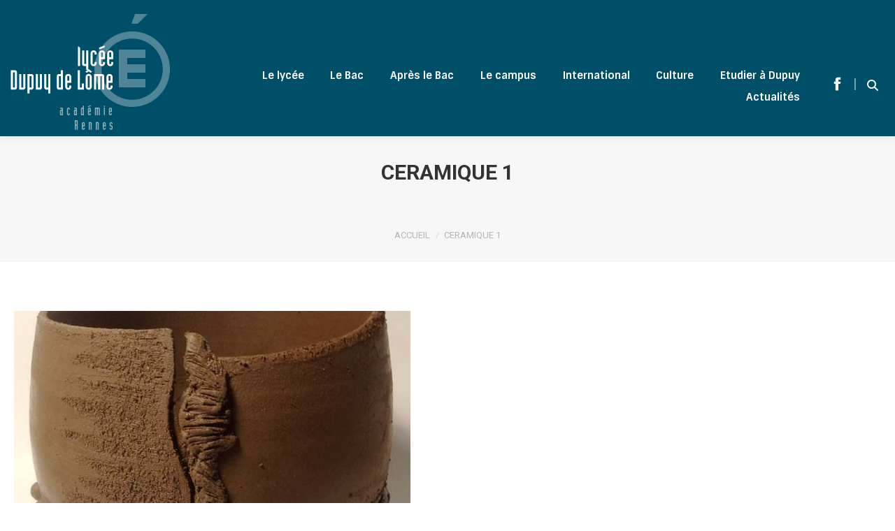

--- FILE ---
content_type: text/html; charset=utf-8
request_url: https://www.google.com/recaptcha/api2/anchor?ar=1&k=6LdEAYYUAAAAAHMm86S14pvvO8qJEkb38mrU7aJk&co=aHR0cHM6Ly9kdXB1eWRlbG9tZS1sb3JpZW50LmZyOjQ0Mw..&hl=en&v=N67nZn4AqZkNcbeMu4prBgzg&size=invisible&anchor-ms=20000&execute-ms=30000&cb=uunfey8dc8yl
body_size: 48861
content:
<!DOCTYPE HTML><html dir="ltr" lang="en"><head><meta http-equiv="Content-Type" content="text/html; charset=UTF-8">
<meta http-equiv="X-UA-Compatible" content="IE=edge">
<title>reCAPTCHA</title>
<style type="text/css">
/* cyrillic-ext */
@font-face {
  font-family: 'Roboto';
  font-style: normal;
  font-weight: 400;
  font-stretch: 100%;
  src: url(//fonts.gstatic.com/s/roboto/v48/KFO7CnqEu92Fr1ME7kSn66aGLdTylUAMa3GUBHMdazTgWw.woff2) format('woff2');
  unicode-range: U+0460-052F, U+1C80-1C8A, U+20B4, U+2DE0-2DFF, U+A640-A69F, U+FE2E-FE2F;
}
/* cyrillic */
@font-face {
  font-family: 'Roboto';
  font-style: normal;
  font-weight: 400;
  font-stretch: 100%;
  src: url(//fonts.gstatic.com/s/roboto/v48/KFO7CnqEu92Fr1ME7kSn66aGLdTylUAMa3iUBHMdazTgWw.woff2) format('woff2');
  unicode-range: U+0301, U+0400-045F, U+0490-0491, U+04B0-04B1, U+2116;
}
/* greek-ext */
@font-face {
  font-family: 'Roboto';
  font-style: normal;
  font-weight: 400;
  font-stretch: 100%;
  src: url(//fonts.gstatic.com/s/roboto/v48/KFO7CnqEu92Fr1ME7kSn66aGLdTylUAMa3CUBHMdazTgWw.woff2) format('woff2');
  unicode-range: U+1F00-1FFF;
}
/* greek */
@font-face {
  font-family: 'Roboto';
  font-style: normal;
  font-weight: 400;
  font-stretch: 100%;
  src: url(//fonts.gstatic.com/s/roboto/v48/KFO7CnqEu92Fr1ME7kSn66aGLdTylUAMa3-UBHMdazTgWw.woff2) format('woff2');
  unicode-range: U+0370-0377, U+037A-037F, U+0384-038A, U+038C, U+038E-03A1, U+03A3-03FF;
}
/* math */
@font-face {
  font-family: 'Roboto';
  font-style: normal;
  font-weight: 400;
  font-stretch: 100%;
  src: url(//fonts.gstatic.com/s/roboto/v48/KFO7CnqEu92Fr1ME7kSn66aGLdTylUAMawCUBHMdazTgWw.woff2) format('woff2');
  unicode-range: U+0302-0303, U+0305, U+0307-0308, U+0310, U+0312, U+0315, U+031A, U+0326-0327, U+032C, U+032F-0330, U+0332-0333, U+0338, U+033A, U+0346, U+034D, U+0391-03A1, U+03A3-03A9, U+03B1-03C9, U+03D1, U+03D5-03D6, U+03F0-03F1, U+03F4-03F5, U+2016-2017, U+2034-2038, U+203C, U+2040, U+2043, U+2047, U+2050, U+2057, U+205F, U+2070-2071, U+2074-208E, U+2090-209C, U+20D0-20DC, U+20E1, U+20E5-20EF, U+2100-2112, U+2114-2115, U+2117-2121, U+2123-214F, U+2190, U+2192, U+2194-21AE, U+21B0-21E5, U+21F1-21F2, U+21F4-2211, U+2213-2214, U+2216-22FF, U+2308-230B, U+2310, U+2319, U+231C-2321, U+2336-237A, U+237C, U+2395, U+239B-23B7, U+23D0, U+23DC-23E1, U+2474-2475, U+25AF, U+25B3, U+25B7, U+25BD, U+25C1, U+25CA, U+25CC, U+25FB, U+266D-266F, U+27C0-27FF, U+2900-2AFF, U+2B0E-2B11, U+2B30-2B4C, U+2BFE, U+3030, U+FF5B, U+FF5D, U+1D400-1D7FF, U+1EE00-1EEFF;
}
/* symbols */
@font-face {
  font-family: 'Roboto';
  font-style: normal;
  font-weight: 400;
  font-stretch: 100%;
  src: url(//fonts.gstatic.com/s/roboto/v48/KFO7CnqEu92Fr1ME7kSn66aGLdTylUAMaxKUBHMdazTgWw.woff2) format('woff2');
  unicode-range: U+0001-000C, U+000E-001F, U+007F-009F, U+20DD-20E0, U+20E2-20E4, U+2150-218F, U+2190, U+2192, U+2194-2199, U+21AF, U+21E6-21F0, U+21F3, U+2218-2219, U+2299, U+22C4-22C6, U+2300-243F, U+2440-244A, U+2460-24FF, U+25A0-27BF, U+2800-28FF, U+2921-2922, U+2981, U+29BF, U+29EB, U+2B00-2BFF, U+4DC0-4DFF, U+FFF9-FFFB, U+10140-1018E, U+10190-1019C, U+101A0, U+101D0-101FD, U+102E0-102FB, U+10E60-10E7E, U+1D2C0-1D2D3, U+1D2E0-1D37F, U+1F000-1F0FF, U+1F100-1F1AD, U+1F1E6-1F1FF, U+1F30D-1F30F, U+1F315, U+1F31C, U+1F31E, U+1F320-1F32C, U+1F336, U+1F378, U+1F37D, U+1F382, U+1F393-1F39F, U+1F3A7-1F3A8, U+1F3AC-1F3AF, U+1F3C2, U+1F3C4-1F3C6, U+1F3CA-1F3CE, U+1F3D4-1F3E0, U+1F3ED, U+1F3F1-1F3F3, U+1F3F5-1F3F7, U+1F408, U+1F415, U+1F41F, U+1F426, U+1F43F, U+1F441-1F442, U+1F444, U+1F446-1F449, U+1F44C-1F44E, U+1F453, U+1F46A, U+1F47D, U+1F4A3, U+1F4B0, U+1F4B3, U+1F4B9, U+1F4BB, U+1F4BF, U+1F4C8-1F4CB, U+1F4D6, U+1F4DA, U+1F4DF, U+1F4E3-1F4E6, U+1F4EA-1F4ED, U+1F4F7, U+1F4F9-1F4FB, U+1F4FD-1F4FE, U+1F503, U+1F507-1F50B, U+1F50D, U+1F512-1F513, U+1F53E-1F54A, U+1F54F-1F5FA, U+1F610, U+1F650-1F67F, U+1F687, U+1F68D, U+1F691, U+1F694, U+1F698, U+1F6AD, U+1F6B2, U+1F6B9-1F6BA, U+1F6BC, U+1F6C6-1F6CF, U+1F6D3-1F6D7, U+1F6E0-1F6EA, U+1F6F0-1F6F3, U+1F6F7-1F6FC, U+1F700-1F7FF, U+1F800-1F80B, U+1F810-1F847, U+1F850-1F859, U+1F860-1F887, U+1F890-1F8AD, U+1F8B0-1F8BB, U+1F8C0-1F8C1, U+1F900-1F90B, U+1F93B, U+1F946, U+1F984, U+1F996, U+1F9E9, U+1FA00-1FA6F, U+1FA70-1FA7C, U+1FA80-1FA89, U+1FA8F-1FAC6, U+1FACE-1FADC, U+1FADF-1FAE9, U+1FAF0-1FAF8, U+1FB00-1FBFF;
}
/* vietnamese */
@font-face {
  font-family: 'Roboto';
  font-style: normal;
  font-weight: 400;
  font-stretch: 100%;
  src: url(//fonts.gstatic.com/s/roboto/v48/KFO7CnqEu92Fr1ME7kSn66aGLdTylUAMa3OUBHMdazTgWw.woff2) format('woff2');
  unicode-range: U+0102-0103, U+0110-0111, U+0128-0129, U+0168-0169, U+01A0-01A1, U+01AF-01B0, U+0300-0301, U+0303-0304, U+0308-0309, U+0323, U+0329, U+1EA0-1EF9, U+20AB;
}
/* latin-ext */
@font-face {
  font-family: 'Roboto';
  font-style: normal;
  font-weight: 400;
  font-stretch: 100%;
  src: url(//fonts.gstatic.com/s/roboto/v48/KFO7CnqEu92Fr1ME7kSn66aGLdTylUAMa3KUBHMdazTgWw.woff2) format('woff2');
  unicode-range: U+0100-02BA, U+02BD-02C5, U+02C7-02CC, U+02CE-02D7, U+02DD-02FF, U+0304, U+0308, U+0329, U+1D00-1DBF, U+1E00-1E9F, U+1EF2-1EFF, U+2020, U+20A0-20AB, U+20AD-20C0, U+2113, U+2C60-2C7F, U+A720-A7FF;
}
/* latin */
@font-face {
  font-family: 'Roboto';
  font-style: normal;
  font-weight: 400;
  font-stretch: 100%;
  src: url(//fonts.gstatic.com/s/roboto/v48/KFO7CnqEu92Fr1ME7kSn66aGLdTylUAMa3yUBHMdazQ.woff2) format('woff2');
  unicode-range: U+0000-00FF, U+0131, U+0152-0153, U+02BB-02BC, U+02C6, U+02DA, U+02DC, U+0304, U+0308, U+0329, U+2000-206F, U+20AC, U+2122, U+2191, U+2193, U+2212, U+2215, U+FEFF, U+FFFD;
}
/* cyrillic-ext */
@font-face {
  font-family: 'Roboto';
  font-style: normal;
  font-weight: 500;
  font-stretch: 100%;
  src: url(//fonts.gstatic.com/s/roboto/v48/KFO7CnqEu92Fr1ME7kSn66aGLdTylUAMa3GUBHMdazTgWw.woff2) format('woff2');
  unicode-range: U+0460-052F, U+1C80-1C8A, U+20B4, U+2DE0-2DFF, U+A640-A69F, U+FE2E-FE2F;
}
/* cyrillic */
@font-face {
  font-family: 'Roboto';
  font-style: normal;
  font-weight: 500;
  font-stretch: 100%;
  src: url(//fonts.gstatic.com/s/roboto/v48/KFO7CnqEu92Fr1ME7kSn66aGLdTylUAMa3iUBHMdazTgWw.woff2) format('woff2');
  unicode-range: U+0301, U+0400-045F, U+0490-0491, U+04B0-04B1, U+2116;
}
/* greek-ext */
@font-face {
  font-family: 'Roboto';
  font-style: normal;
  font-weight: 500;
  font-stretch: 100%;
  src: url(//fonts.gstatic.com/s/roboto/v48/KFO7CnqEu92Fr1ME7kSn66aGLdTylUAMa3CUBHMdazTgWw.woff2) format('woff2');
  unicode-range: U+1F00-1FFF;
}
/* greek */
@font-face {
  font-family: 'Roboto';
  font-style: normal;
  font-weight: 500;
  font-stretch: 100%;
  src: url(//fonts.gstatic.com/s/roboto/v48/KFO7CnqEu92Fr1ME7kSn66aGLdTylUAMa3-UBHMdazTgWw.woff2) format('woff2');
  unicode-range: U+0370-0377, U+037A-037F, U+0384-038A, U+038C, U+038E-03A1, U+03A3-03FF;
}
/* math */
@font-face {
  font-family: 'Roboto';
  font-style: normal;
  font-weight: 500;
  font-stretch: 100%;
  src: url(//fonts.gstatic.com/s/roboto/v48/KFO7CnqEu92Fr1ME7kSn66aGLdTylUAMawCUBHMdazTgWw.woff2) format('woff2');
  unicode-range: U+0302-0303, U+0305, U+0307-0308, U+0310, U+0312, U+0315, U+031A, U+0326-0327, U+032C, U+032F-0330, U+0332-0333, U+0338, U+033A, U+0346, U+034D, U+0391-03A1, U+03A3-03A9, U+03B1-03C9, U+03D1, U+03D5-03D6, U+03F0-03F1, U+03F4-03F5, U+2016-2017, U+2034-2038, U+203C, U+2040, U+2043, U+2047, U+2050, U+2057, U+205F, U+2070-2071, U+2074-208E, U+2090-209C, U+20D0-20DC, U+20E1, U+20E5-20EF, U+2100-2112, U+2114-2115, U+2117-2121, U+2123-214F, U+2190, U+2192, U+2194-21AE, U+21B0-21E5, U+21F1-21F2, U+21F4-2211, U+2213-2214, U+2216-22FF, U+2308-230B, U+2310, U+2319, U+231C-2321, U+2336-237A, U+237C, U+2395, U+239B-23B7, U+23D0, U+23DC-23E1, U+2474-2475, U+25AF, U+25B3, U+25B7, U+25BD, U+25C1, U+25CA, U+25CC, U+25FB, U+266D-266F, U+27C0-27FF, U+2900-2AFF, U+2B0E-2B11, U+2B30-2B4C, U+2BFE, U+3030, U+FF5B, U+FF5D, U+1D400-1D7FF, U+1EE00-1EEFF;
}
/* symbols */
@font-face {
  font-family: 'Roboto';
  font-style: normal;
  font-weight: 500;
  font-stretch: 100%;
  src: url(//fonts.gstatic.com/s/roboto/v48/KFO7CnqEu92Fr1ME7kSn66aGLdTylUAMaxKUBHMdazTgWw.woff2) format('woff2');
  unicode-range: U+0001-000C, U+000E-001F, U+007F-009F, U+20DD-20E0, U+20E2-20E4, U+2150-218F, U+2190, U+2192, U+2194-2199, U+21AF, U+21E6-21F0, U+21F3, U+2218-2219, U+2299, U+22C4-22C6, U+2300-243F, U+2440-244A, U+2460-24FF, U+25A0-27BF, U+2800-28FF, U+2921-2922, U+2981, U+29BF, U+29EB, U+2B00-2BFF, U+4DC0-4DFF, U+FFF9-FFFB, U+10140-1018E, U+10190-1019C, U+101A0, U+101D0-101FD, U+102E0-102FB, U+10E60-10E7E, U+1D2C0-1D2D3, U+1D2E0-1D37F, U+1F000-1F0FF, U+1F100-1F1AD, U+1F1E6-1F1FF, U+1F30D-1F30F, U+1F315, U+1F31C, U+1F31E, U+1F320-1F32C, U+1F336, U+1F378, U+1F37D, U+1F382, U+1F393-1F39F, U+1F3A7-1F3A8, U+1F3AC-1F3AF, U+1F3C2, U+1F3C4-1F3C6, U+1F3CA-1F3CE, U+1F3D4-1F3E0, U+1F3ED, U+1F3F1-1F3F3, U+1F3F5-1F3F7, U+1F408, U+1F415, U+1F41F, U+1F426, U+1F43F, U+1F441-1F442, U+1F444, U+1F446-1F449, U+1F44C-1F44E, U+1F453, U+1F46A, U+1F47D, U+1F4A3, U+1F4B0, U+1F4B3, U+1F4B9, U+1F4BB, U+1F4BF, U+1F4C8-1F4CB, U+1F4D6, U+1F4DA, U+1F4DF, U+1F4E3-1F4E6, U+1F4EA-1F4ED, U+1F4F7, U+1F4F9-1F4FB, U+1F4FD-1F4FE, U+1F503, U+1F507-1F50B, U+1F50D, U+1F512-1F513, U+1F53E-1F54A, U+1F54F-1F5FA, U+1F610, U+1F650-1F67F, U+1F687, U+1F68D, U+1F691, U+1F694, U+1F698, U+1F6AD, U+1F6B2, U+1F6B9-1F6BA, U+1F6BC, U+1F6C6-1F6CF, U+1F6D3-1F6D7, U+1F6E0-1F6EA, U+1F6F0-1F6F3, U+1F6F7-1F6FC, U+1F700-1F7FF, U+1F800-1F80B, U+1F810-1F847, U+1F850-1F859, U+1F860-1F887, U+1F890-1F8AD, U+1F8B0-1F8BB, U+1F8C0-1F8C1, U+1F900-1F90B, U+1F93B, U+1F946, U+1F984, U+1F996, U+1F9E9, U+1FA00-1FA6F, U+1FA70-1FA7C, U+1FA80-1FA89, U+1FA8F-1FAC6, U+1FACE-1FADC, U+1FADF-1FAE9, U+1FAF0-1FAF8, U+1FB00-1FBFF;
}
/* vietnamese */
@font-face {
  font-family: 'Roboto';
  font-style: normal;
  font-weight: 500;
  font-stretch: 100%;
  src: url(//fonts.gstatic.com/s/roboto/v48/KFO7CnqEu92Fr1ME7kSn66aGLdTylUAMa3OUBHMdazTgWw.woff2) format('woff2');
  unicode-range: U+0102-0103, U+0110-0111, U+0128-0129, U+0168-0169, U+01A0-01A1, U+01AF-01B0, U+0300-0301, U+0303-0304, U+0308-0309, U+0323, U+0329, U+1EA0-1EF9, U+20AB;
}
/* latin-ext */
@font-face {
  font-family: 'Roboto';
  font-style: normal;
  font-weight: 500;
  font-stretch: 100%;
  src: url(//fonts.gstatic.com/s/roboto/v48/KFO7CnqEu92Fr1ME7kSn66aGLdTylUAMa3KUBHMdazTgWw.woff2) format('woff2');
  unicode-range: U+0100-02BA, U+02BD-02C5, U+02C7-02CC, U+02CE-02D7, U+02DD-02FF, U+0304, U+0308, U+0329, U+1D00-1DBF, U+1E00-1E9F, U+1EF2-1EFF, U+2020, U+20A0-20AB, U+20AD-20C0, U+2113, U+2C60-2C7F, U+A720-A7FF;
}
/* latin */
@font-face {
  font-family: 'Roboto';
  font-style: normal;
  font-weight: 500;
  font-stretch: 100%;
  src: url(//fonts.gstatic.com/s/roboto/v48/KFO7CnqEu92Fr1ME7kSn66aGLdTylUAMa3yUBHMdazQ.woff2) format('woff2');
  unicode-range: U+0000-00FF, U+0131, U+0152-0153, U+02BB-02BC, U+02C6, U+02DA, U+02DC, U+0304, U+0308, U+0329, U+2000-206F, U+20AC, U+2122, U+2191, U+2193, U+2212, U+2215, U+FEFF, U+FFFD;
}
/* cyrillic-ext */
@font-face {
  font-family: 'Roboto';
  font-style: normal;
  font-weight: 900;
  font-stretch: 100%;
  src: url(//fonts.gstatic.com/s/roboto/v48/KFO7CnqEu92Fr1ME7kSn66aGLdTylUAMa3GUBHMdazTgWw.woff2) format('woff2');
  unicode-range: U+0460-052F, U+1C80-1C8A, U+20B4, U+2DE0-2DFF, U+A640-A69F, U+FE2E-FE2F;
}
/* cyrillic */
@font-face {
  font-family: 'Roboto';
  font-style: normal;
  font-weight: 900;
  font-stretch: 100%;
  src: url(//fonts.gstatic.com/s/roboto/v48/KFO7CnqEu92Fr1ME7kSn66aGLdTylUAMa3iUBHMdazTgWw.woff2) format('woff2');
  unicode-range: U+0301, U+0400-045F, U+0490-0491, U+04B0-04B1, U+2116;
}
/* greek-ext */
@font-face {
  font-family: 'Roboto';
  font-style: normal;
  font-weight: 900;
  font-stretch: 100%;
  src: url(//fonts.gstatic.com/s/roboto/v48/KFO7CnqEu92Fr1ME7kSn66aGLdTylUAMa3CUBHMdazTgWw.woff2) format('woff2');
  unicode-range: U+1F00-1FFF;
}
/* greek */
@font-face {
  font-family: 'Roboto';
  font-style: normal;
  font-weight: 900;
  font-stretch: 100%;
  src: url(//fonts.gstatic.com/s/roboto/v48/KFO7CnqEu92Fr1ME7kSn66aGLdTylUAMa3-UBHMdazTgWw.woff2) format('woff2');
  unicode-range: U+0370-0377, U+037A-037F, U+0384-038A, U+038C, U+038E-03A1, U+03A3-03FF;
}
/* math */
@font-face {
  font-family: 'Roboto';
  font-style: normal;
  font-weight: 900;
  font-stretch: 100%;
  src: url(//fonts.gstatic.com/s/roboto/v48/KFO7CnqEu92Fr1ME7kSn66aGLdTylUAMawCUBHMdazTgWw.woff2) format('woff2');
  unicode-range: U+0302-0303, U+0305, U+0307-0308, U+0310, U+0312, U+0315, U+031A, U+0326-0327, U+032C, U+032F-0330, U+0332-0333, U+0338, U+033A, U+0346, U+034D, U+0391-03A1, U+03A3-03A9, U+03B1-03C9, U+03D1, U+03D5-03D6, U+03F0-03F1, U+03F4-03F5, U+2016-2017, U+2034-2038, U+203C, U+2040, U+2043, U+2047, U+2050, U+2057, U+205F, U+2070-2071, U+2074-208E, U+2090-209C, U+20D0-20DC, U+20E1, U+20E5-20EF, U+2100-2112, U+2114-2115, U+2117-2121, U+2123-214F, U+2190, U+2192, U+2194-21AE, U+21B0-21E5, U+21F1-21F2, U+21F4-2211, U+2213-2214, U+2216-22FF, U+2308-230B, U+2310, U+2319, U+231C-2321, U+2336-237A, U+237C, U+2395, U+239B-23B7, U+23D0, U+23DC-23E1, U+2474-2475, U+25AF, U+25B3, U+25B7, U+25BD, U+25C1, U+25CA, U+25CC, U+25FB, U+266D-266F, U+27C0-27FF, U+2900-2AFF, U+2B0E-2B11, U+2B30-2B4C, U+2BFE, U+3030, U+FF5B, U+FF5D, U+1D400-1D7FF, U+1EE00-1EEFF;
}
/* symbols */
@font-face {
  font-family: 'Roboto';
  font-style: normal;
  font-weight: 900;
  font-stretch: 100%;
  src: url(//fonts.gstatic.com/s/roboto/v48/KFO7CnqEu92Fr1ME7kSn66aGLdTylUAMaxKUBHMdazTgWw.woff2) format('woff2');
  unicode-range: U+0001-000C, U+000E-001F, U+007F-009F, U+20DD-20E0, U+20E2-20E4, U+2150-218F, U+2190, U+2192, U+2194-2199, U+21AF, U+21E6-21F0, U+21F3, U+2218-2219, U+2299, U+22C4-22C6, U+2300-243F, U+2440-244A, U+2460-24FF, U+25A0-27BF, U+2800-28FF, U+2921-2922, U+2981, U+29BF, U+29EB, U+2B00-2BFF, U+4DC0-4DFF, U+FFF9-FFFB, U+10140-1018E, U+10190-1019C, U+101A0, U+101D0-101FD, U+102E0-102FB, U+10E60-10E7E, U+1D2C0-1D2D3, U+1D2E0-1D37F, U+1F000-1F0FF, U+1F100-1F1AD, U+1F1E6-1F1FF, U+1F30D-1F30F, U+1F315, U+1F31C, U+1F31E, U+1F320-1F32C, U+1F336, U+1F378, U+1F37D, U+1F382, U+1F393-1F39F, U+1F3A7-1F3A8, U+1F3AC-1F3AF, U+1F3C2, U+1F3C4-1F3C6, U+1F3CA-1F3CE, U+1F3D4-1F3E0, U+1F3ED, U+1F3F1-1F3F3, U+1F3F5-1F3F7, U+1F408, U+1F415, U+1F41F, U+1F426, U+1F43F, U+1F441-1F442, U+1F444, U+1F446-1F449, U+1F44C-1F44E, U+1F453, U+1F46A, U+1F47D, U+1F4A3, U+1F4B0, U+1F4B3, U+1F4B9, U+1F4BB, U+1F4BF, U+1F4C8-1F4CB, U+1F4D6, U+1F4DA, U+1F4DF, U+1F4E3-1F4E6, U+1F4EA-1F4ED, U+1F4F7, U+1F4F9-1F4FB, U+1F4FD-1F4FE, U+1F503, U+1F507-1F50B, U+1F50D, U+1F512-1F513, U+1F53E-1F54A, U+1F54F-1F5FA, U+1F610, U+1F650-1F67F, U+1F687, U+1F68D, U+1F691, U+1F694, U+1F698, U+1F6AD, U+1F6B2, U+1F6B9-1F6BA, U+1F6BC, U+1F6C6-1F6CF, U+1F6D3-1F6D7, U+1F6E0-1F6EA, U+1F6F0-1F6F3, U+1F6F7-1F6FC, U+1F700-1F7FF, U+1F800-1F80B, U+1F810-1F847, U+1F850-1F859, U+1F860-1F887, U+1F890-1F8AD, U+1F8B0-1F8BB, U+1F8C0-1F8C1, U+1F900-1F90B, U+1F93B, U+1F946, U+1F984, U+1F996, U+1F9E9, U+1FA00-1FA6F, U+1FA70-1FA7C, U+1FA80-1FA89, U+1FA8F-1FAC6, U+1FACE-1FADC, U+1FADF-1FAE9, U+1FAF0-1FAF8, U+1FB00-1FBFF;
}
/* vietnamese */
@font-face {
  font-family: 'Roboto';
  font-style: normal;
  font-weight: 900;
  font-stretch: 100%;
  src: url(//fonts.gstatic.com/s/roboto/v48/KFO7CnqEu92Fr1ME7kSn66aGLdTylUAMa3OUBHMdazTgWw.woff2) format('woff2');
  unicode-range: U+0102-0103, U+0110-0111, U+0128-0129, U+0168-0169, U+01A0-01A1, U+01AF-01B0, U+0300-0301, U+0303-0304, U+0308-0309, U+0323, U+0329, U+1EA0-1EF9, U+20AB;
}
/* latin-ext */
@font-face {
  font-family: 'Roboto';
  font-style: normal;
  font-weight: 900;
  font-stretch: 100%;
  src: url(//fonts.gstatic.com/s/roboto/v48/KFO7CnqEu92Fr1ME7kSn66aGLdTylUAMa3KUBHMdazTgWw.woff2) format('woff2');
  unicode-range: U+0100-02BA, U+02BD-02C5, U+02C7-02CC, U+02CE-02D7, U+02DD-02FF, U+0304, U+0308, U+0329, U+1D00-1DBF, U+1E00-1E9F, U+1EF2-1EFF, U+2020, U+20A0-20AB, U+20AD-20C0, U+2113, U+2C60-2C7F, U+A720-A7FF;
}
/* latin */
@font-face {
  font-family: 'Roboto';
  font-style: normal;
  font-weight: 900;
  font-stretch: 100%;
  src: url(//fonts.gstatic.com/s/roboto/v48/KFO7CnqEu92Fr1ME7kSn66aGLdTylUAMa3yUBHMdazQ.woff2) format('woff2');
  unicode-range: U+0000-00FF, U+0131, U+0152-0153, U+02BB-02BC, U+02C6, U+02DA, U+02DC, U+0304, U+0308, U+0329, U+2000-206F, U+20AC, U+2122, U+2191, U+2193, U+2212, U+2215, U+FEFF, U+FFFD;
}

</style>
<link rel="stylesheet" type="text/css" href="https://www.gstatic.com/recaptcha/releases/N67nZn4AqZkNcbeMu4prBgzg/styles__ltr.css">
<script nonce="uLaqg5TnjLHNhkbg-UjxQg" type="text/javascript">window['__recaptcha_api'] = 'https://www.google.com/recaptcha/api2/';</script>
<script type="text/javascript" src="https://www.gstatic.com/recaptcha/releases/N67nZn4AqZkNcbeMu4prBgzg/recaptcha__en.js" nonce="uLaqg5TnjLHNhkbg-UjxQg">
      
    </script></head>
<body><div id="rc-anchor-alert" class="rc-anchor-alert"></div>
<input type="hidden" id="recaptcha-token" value="[base64]">
<script type="text/javascript" nonce="uLaqg5TnjLHNhkbg-UjxQg">
      recaptcha.anchor.Main.init("[\x22ainput\x22,[\x22bgdata\x22,\x22\x22,\[base64]/[base64]/[base64]/[base64]/[base64]/UltsKytdPUU6KEU8MjA0OD9SW2wrK109RT4+NnwxOTI6KChFJjY0NTEyKT09NTUyOTYmJk0rMTxjLmxlbmd0aCYmKGMuY2hhckNvZGVBdChNKzEpJjY0NTEyKT09NTYzMjA/[base64]/[base64]/[base64]/[base64]/[base64]/[base64]/[base64]\x22,\[base64]\\u003d\x22,\x22w5PDnMOLwpHCsnrDnMKfTsOVK8K7wo/CpsKFw63CpMKXw4nCgMKrwqVbbiwcwpHDmErCvTpHWsKMYsKxwpHCh8OYw4cUwrbCg8KNw6EVUiVuNTZcwpl3w57DlsO5csKUETHCucKVwpfDk8OVPMO1V8OABMKiXsKYeAXDgDzCuwPDqEPCgsOXDSjDll7Ds8KJw5EiwpnDhxN+wo/[base64]/Dg1LDmcO+X8KCBn8Qw7HCtcOYAXszY8KUZikWwo8wwroJwqotSsO0InrCscKtw5guVsKvVDdgw6EawrPCvxN/bcOgA2jCr8KdOmLCtcOQHCN5wqFEw5o0Y8K5w5XCnMO3LMO5YzcLw7nDt8OBw70qNsKUwp4uw5/DsC5bTMODeyDDjsOxfTXDnHfCpWfCm8KpwrfCnMKJEDDCsMO1Owckwq88Azd1w6EJQ3XCnxDDkRIxO8OZc8KVw6DDlW/DqcOcw5zDsEbDoUvDskbCtcKXw4Zww6w/[base64]/Ci8O0b03Dq28lwpNzwrRzwpQ5wpAzwp8aZWzDs3jDtsOTCRY8IBDCmcKcwqk4DWfCrcOrUxPCqTnDqsKAM8KzG8KqGMOJw5pwwrvDs1fCpgzDuCIhw6rCpcKJUxxiw7lKesODRsOmw6J/[base64]/DqMKFLMOpBVTCoihqworCqgDDocKuw5MJEMKLw6DCgQE6JkTDoQd2DUDDi2V1w5fCqcOhw6xrajUKDsO5wpDDmcOEYcKcwpl/wocTTMONwogISMKbJm5iAEZ9wqHCicOMwqHClMO0GQ0vwrUOeMK7aSLCr2vCl8K8wp4QO3Rkwq97w7BBIcORBcOVw4ATUEpJdBnCqMKJZ8OgdsKQJsOMw6dhwq0uwr7CuMKKw5o3EU7CvcKfw60nIT3Dh8Kew4XCmcOZw4dJwp4UeXjDqy/CmWXCtcOlw7rCqjQtSsKXwrfDp1ZICRXCmD4Ywr1NIMK8cGdLQHzDp0JSw41cwpPCtjnCgBsXwrxqGF/Do1fCpsOqwpxgNmHDksKUwoDCpcO6w4BkYMKiWhnDrsO8Mixew5kyfRd2dcKeFsK3ODrDoisPblvCgkViw7d6EEjDvcO7DMOWwr/Ds1jDk8Kyw6DCusOrJSsewpbCp8KFwrlPwrJsNsKPCsOXTcKlw4FrwpzDkyvCg8OaNyzCm0DCiMKNQjjDssOjX8OAw5HDusOQwr50wq5sVkbDj8OXDAsowr7CvCbCkljDqXs/CR9VwqnDiVc6InHDon7DuMOyRhtEw4RQPy04UsKrU8O4DQPCnnvCk8Oqw5UiwrBsQWhCw44Ew47Cky/[base64]/Dvzx3XF8qw69Twpp3RsORLUzCrVDDqsOSwpHCgSFFw5bDlsKlw77CkMOhdsOHXWTCvcKEwrrCtsOiw6BmwpLCrwE6VWF9w7jDo8KUHysRPsKcw5BAXWzCqMOAME7ChlNhwocdwrE6w5J3HiEgw4HDg8KadBHDlz4Wwq/Clj19dMKQw5DCu8KDw6lJw75cS8OvJlHCvRLDsWESOMK6woAhw6vDii5Pw4hjYcK6w5TCmMKiMCTDvEdQwr/[base64]/CsQnCh8OhIMKDw53DmsOXIsKLCQfDkndwRcOqH1vDocKzEMKKSsKsw6nCusK7wqoPwqLCmkPCuxhXey9haETDimTDjsOVRMOWw6LChsKmw6fCvMOXwppuel8WNzsWXl8tfMOGwqnCrVLDjXMUwqh/w4TDs8KHw7wUw5vCkcKJTyIww6ovNsKjcCzDhMOlLsOxTTZTw47DtyfDncKAEEcbH8OswqjDqRcowqLDuMK7w6FMw6fCtiBfFcK/ZsODHSjDrMKIXlZ9w5sAYsOVOl7DnFlXwqYxwowSwpVUYifCqCrCo17DtjrDtkDDs8OmKS9VXBsww7jDtkwOwqPDgsOzw55OwprDnsOZI2YDw4Ezwot3ccOSPWLCoB7DrMO7WQwRExPCkcKhOh3DrX4dw4cPw5w3HgoZMGzClsKNXl/[base64]/DnTXDi8Khw4LCtMKkw6lYwqMQw5nDnXXCkMO9woPCrlbCuMKCJnEywoMdw59lUcKUwoUfZcKcw7HDiSzDt1zDjCs+w7xpwpDDpUrDm8KSQcO5wqrClsKQw6w/[base64]/CkjfDjcOlw6NawqbCjxrCig0tw4HCisKDw6nClxMSwpfDrGvCncKmSsKRw7bDn8K+wqbDh0wvw5hYworCisOpGsKdwoDCmT8qEz9ySMOowp5CWQwhwohDcMOPw6HCpcKrQwXDlcOHBsKUXsK5JEsow5PCiMK+bCjChcKmBHnCtsKzSsK/[base64]/DtCoPw5vCkyPCmsO9V8KFHlUPe8Kwwpg7w7wzasOXQcOGCy/CtcK3FW8PwrzCo2R6F8OWw6zDm8Oqw47DtsKKw6tUw4MxwoNrw75Mw6LCrl5IwoIlMArCk8KPdMO4wrtuw7nDnARww597w4fDrQfCrjLDmMOewrBeI8K4PsKNGlXCssKIScOtw6drwpzDqBdwwpBaLmfClE9YwoYaYx5HYxjCuMKfwpbCusOWZnICw4PCt00/QsKtHxZ4w7BwwpPDj3HCu1/DtBvCl8Ofwq4iw7F/wr7CpsOlasOKWCXCpcKAwoYyw4duw5dJw6drw5IAw4NPw7g/B2R1w58+C3UccQvCj11ow4LDk8KJwr/DgMKgT8KHKcOgw6ASwqNraDfCuWcVGkwtwrDDpRUlw6rDnMKZw4EoBBJXwpDDqsKkE1HDmMKWOcKacSzDtGFLFjTDv8OkbVJ/ZsKAD23DtMKbdMKOey/Dk1kMw4vDocOKHsKJwr7DiQjCvsKMa1bCqGMHw71iwqdnwph+WcOVA0AraCVbw7JSLxLDl8KCWsOGwpXDmsK7wr90Si/DmWDDmEY8UivDsMKEEMKVwq8uesKqMsOJa8K6woRZdXcJej/Co8Kbw6kewqLCh8OUwqwtwq9xw6p4GsKXw6MDWMO5w6wrACvDlSFLahTChUPDiiIpw6vCiTzDo8K4w7bDhRc+Q8O3VkAxUsKoR8OowqvClMOBwogAw7/[base64]/CoRlrUHzDoD7CkxjCkMO7wpfDicOJX0TDhA3DoMOZGShBw7vDn3lQwroUcMKUCMOzWi5ywq5TXMKkUWIdwpR5w57DucKLR8K7bQHDohHCrXvCsDfDucOOwrbCvMOTw6I/PMOdIwBlSmkvJwHCr2HChhbCvUPDskQFXcKLWsK/w7fCtRHCuiHDucKFQ0PDrcKBBMKYwo/[base64]/Ajo4QMOuEVUSwqBsw5Q1EcOPw4XCuDhwwopkARnDsCPDvcO2w7gvYMOlZ8ONwpcbTALDnMKMwoDDs8K3w4bCv8KtVWXCrsK9N8KAw6U2JVFvDSrCqsOKw6LDtsKFw4HDhwsqWWVySxHDg8KkSsO0C8O/[base64]/[base64]/[base64]/[base64]/wpdcLzM1VQVmbMOGGsOiw7N0wp3DhcOsw7pJPsO9woVnLcKqwrcLJ30awpxowqLCk8O7KsKdwoPDo8OYwr3DiMK2PRwZLSXDkj1qLsKOwpfDhBvClHnDkjjDqMOPwr0mfCXCu0PCq8KtRMOuwoASwq0cwqfCqMKewrcwfBnCszxYXj8Awq/[base64]/w6PCn8KXw7fDlWdzwodawoomw4Uuwr3CmnjCjjLDg8KJSlDCosONQ33CqsKgHFDDtcOqQFFuXVBXwrfDmT0Nwo0rw4c0w5ZHw5x8aA/CoD0XNcOhw6bCs8OTQsKYSAzDnkAvw7UKw43Ct8OQRx1Gw47DpsK5P3bChMKmwrXCoUjDo8OWwpQqJMOJw41bWwrDjMK7wqHCiBfCmyTDssOYIHbDnsOuc1zCv8Ogw6Fnw4LCoisBw6fCvG/DsDfChsOXw7LDkUkDw6XDvsOBwqrDn3zCpMKsw6LDgMOOTsKSJhVIMcOtfWVZHXcnw4tfw4PDsRzChk/DtcOUEFjDgivCnsOZCMO5w4/DpcOVwrZRw7LCuQrDt0d1czpDw5nDukPDgcOnw7rCmMKwWsOIwqUoAg5hwosIOxhqAmEKBMOOZwPDoMKYaQ8JwoEYw5TDncK/eMKQQjLCgR51w40kcSzCuFk1YMO4wpHCknfCilFXcMOVVFUtwqfDjz8bw7tkFMKBwq3CgcO1FMKHw4PCng/Dt0V2w5xAwovDpMO7wqlkNsKOw7DDocKVw6oYDsKuEMOXNkTClhPChcKqw5hrZ8O6M8Kpw6sLNsK8w5HCmXolw6HDiSrDhFxFDyVYw40zYMKFwqLDqXrDisO7woPDihBfWsOVfMOmSEbDuj/[base64]/Ch8K6w6HDuisDIsOEZHcSPMOXDxvCjMOlYMOeZcKwIlvChzfCpsKHTFIybyp1wqAaVStYw4vCnQzCogbDiRbChTxgD8KcR1E/w4xewqTDj8KRw4rDisKWWRwNwq3DjSRWwoxVSmQFTXzCl0PDiXrCrsKJwo00w6PChMO4w7B+QDICcMK7w7fDiSfCqm3DosO4ZMKkwofCuCfCvcK7N8OQw4ktHRg/RMOGw6UMChHDtsOBB8Kfw4PDtlwyWhDCpTgwwodCw5nDhTPCqmYywozDl8Oiw6gawr/CkWs/CsO/[base64]/aGPDsknDgMOwQQU3w7R+woTDlhrCrBvDlzrChMOUwpLCm8KzPsOdwq95CMOuw7wwwrRqRsOsESrDijYgwo7DuMKBw6PDrW3CgFbCjEhIMMOvOMKSCRbDhMO1w49qw7kHVyrDjAXCvcK1wrDCpcKJwqjDhMKzwrrCgWjDqDAFbwfCnzAtw6/[base64]/w5nDiMKMwpjDs1HCmMKHG2ELw7lmH8Kow69TLnbDlWvCnE0lwpXDkijDoXDDl8KFZMO0wrNdworCo1/CuifDj8K5OwjDhMOfU8KEw6/DpndhBHbCocOLSVvCu2pAw43Dv8OyeXzDhsOLwqA7wrEJEMKQBsKKQVrCqHPCrjsnw5d4SHLDs8KPwovDgsOew7rDn8KEw6NwwpI7wpjCqMOsw4LDncOTwqMAw6PCty3ChFBWw5/[base64]/[base64]/DrsKwMWdXwo/DqhcIS8K4w7LCucOtOMOVwr01N8OxA8KpZEV2w6YkLsOZw7TDsA/CpMOgZBgwYBo5w4zCgBx1w7DDthJ4UMKhw6lcRcOKw5jDplXDkcOTwoXDkE17AjPDscKUGXTDp0plABfDg8OIwo3DrsONwo/CrDbCkMK4OwfCoMK3wrgMw7fDmlBxwoEqQ8KjL8KbwpPCvcKAWnxNw43DtTAKWGV0OsKCw6RNNMOzwojChFTDmSh8ccOIRjjCusO6wpjDm8OswoLDo0MHXkImHhV5HsOlw4VjfSPDi8K4P8OaagTCp0nCmiXCpMO/wrTCijHDt8KVwpfDt8O/HMOrHsOsOm3CoWMhS8Kew4nDrsKGw4bDiMOBw5l7wrhXw7zDi8KnSsK6w4rChWjCisOfZhfDs8O1wqQRFkTCpcK4AsODAMK/w5PCksKiRj/CvVPCtMKvw6klwrBxw5knIx40fxEtwpLDjwfDuCM5fQ4SwpcPf0p+OsOvDyBkw6gbTSY4wrhybsKDb8OZIx3DhTzCiMKrw5PCql/Cu8OjYDY0GTrCocO9w43CtMO7GcOHPsOxw5fCoVnCoMK0WVbDosKIGMOzwrjDtsOUQh7CuHHDpF/[base64]/Dsm/CoxDDpmwEacKDwok8X8Kwwodtw6zDqcO4OEDDvMOmVzTCp3PCv8OFD8Ocw6rCp1RHwpDCucKuw7LDssKzw6LCnxt5RsKjPl4ow5LCqsKVw7vDpcOYwqPCq8KQw58Dwp9fZsK8w6XDvUMLWXQfw44lQcKuwp/[base64]/Co1zCtwPClMKRw4zCtMOZw6IVwrk4DQN9Vklpw7bDj2zDhwzCqHnCtcKdZX0/TFI0wrUFwpNFYsKIw7NWW1DDlcKSw7LCqsKtT8OaWMKFw7TCtsK5wpjDg2zCvsOQw4/DjMOqBm0vwqnCqcO9wrnDgyt8w4TDgsKVw4LCvQclw4snCMO0egfCpMK7w78iYMOrPlDCvHF4B0l2YcKow4VBLlLDrGjCgAZLME5EfTXDmsOdwq/CkXfClAUEbB1dwoQ/[base64]/CqcOcP8KUQcKkw7JTRWxuwozDswAQUcOewqXCvn0jf8K+w6xvwoUYRBwjwrN+Hg8Owr9JwoA5FD5swpTCpsOcwqUJw7dNMl/DoMOCNBbDqsKGL8OewpXCgDcSbcKFwq1cwppOw4twwoggKUrCjxvDisK3LMO/w4EQfcK5wq/Ci8ODwqoAwog3Yxg8wqPDvsOJJjxyTQPCp8K4w6okwpYTWmMcw7XCh8OcwqrCi0HDl8OZwqwpI8O7TXt8JgdRw6bDk17Cu8OKYcOswpEpw59xw6hGTVrCh1tuMWlbd3jCnC3Co8O1wqA8w5rDlsOPWcKTw7Eqw5HDjnjDjwXDhStzQkBXBcO6B0l/wqTCuk1pKcKUw658WxjDn1Rnw7M/w5RBFiLDkB8tw73DhsKHwppBEMKKw7IBTTnDqQh7J3h2wqTCq8KebFU3w6rDmsKZwrfCgsOyIMKlw6XDu8OKw7Nxw4bDisOywoMWwqLCtMKrw5vDshxhw4XCqwrDmMKkaETDtCTDqRTCqBF3FsK/H3bDqDZAwpptw41Two/[base64]/DkDfDlVw/[base64]/CgRwyYyLDmMKRRcK+acODwr/DtWzDijBSwp3DsDfCkcKzwrQ2ecOhw6lqwo1rwrHDssOHw7rDl8K5FcOEHzI/MsKhIUoFRMKfw5DDnyvCmcO7wqzCjMOcKjjDqyM+AMK8Ny/[base64]/ChMKqw7l+JsOQwq/DikUsMzXCmQQEw6FzwqE9wprCkH7Cq8Oaw4/DnglQwoLCjcOsIgfCs8OFw5cewprCgip6w7t6wo4dw5JPw4vChMOcAMOvwoUswqEEAMKWUMKFTgnCpiXDmMKvbsO7QMKLwrAOw4A0M8ONw4ELwqxkw5wJCsK/[base64]/DsOtcMKmMsKpW8Otw5MdPVDCosOxUMKHA3NMPMKrw6YZw4HDsMKzwp8Qw67DscO7w53DvWFLHBdkSBpLOCzDs8ODw4LCr8OcTC0eJETCgMK+CjBSw6pPHnFOw5cmVGxdBMKYw63Cigc0UMOGdcOGWcKgw7oGw7XDrxInw6fCrMOgPMK7NcKcfsORw40oGCXCkVHDncK/UsOEZg3DvUR3dj9gw4kLw4zDlMOkw5ZlUMKNwpR1w67CsjBnwrHDuwLDv8ObNANlwoMlU2ZXwq/ChUPDn8OdP8KzT3AvesOfwpXCpSjCu8KFVMK7wqLClXjDgGx/[base64]/[base64]/DpThEE1fCm8OkFMOuw5VFwrgxdsOBwp3DpsKgOQLCqRpaw73DrjHDj1UzwqFrw7vClw8zbAQjw7rDmkZEw4HDscKMw6cmwow2w4/ChcKyRjodDyDClSpSBcOpJsOiMFzCisKjH2c8w73Cg8KMw6vCjSTDucKHVkBOwrJSwpzCqm/Ds8OjwoLCkcK9wqfDg8KYwpB0TMKIJiV5wqMbDUljwohnwrjCrsOEwrAwJ8OvYMOVM8KnF2/[base64]/[base64]/Ci3XDq3w0TUvDlRRqwrEyWsO5wqcAw7J/wpAFw74gw5ZmF8Kmw742w7XDvzcbMijDkcK+bcO9KcONw7FEIsKqcHLCqQAHw6rCoznCrht6wqkLwrhXICVqFCzDs2nDpsO0AcKdbUbDh8KIw41ACiVww5/CosKXVwzDnQJ0w47Dh8OFwo7CtsK+GsKLYUFnGhNYwokhwr9gw5JswoPCrmzDjgnDuA0uwp/DvlMAw6oobV57w5fCiDzDlMKeDXR9JUzCi0/CqMKyEnbCscOnw4dyLEEkwpg4CMKwLMKxw5Bdw6ArF8Ohb8K5w4pVwpHCmxTCjMKwwrZ3V8Ouw4gNeVXCmy9IY8OpC8O4KsOBAsK3SzrCsj/[base64]/Dr8OSfMK8w6p8ajAbw6VIcHsAYsOxfWwywrDDiyxgwrNyF8KSMTEoFMOMw6LDr8OPwpzDm8KOa8OXwpQlRMKVw4vCpsOcwp/DngMhARzCqmlwwoLCtU3DuittwrYdPsOHwpHDnMOaw6/CpcOXFmDDojs8wqDDkcOkN8Onw5VDw6jDjWHDpi/Dj3/Ci0BfasOjFTbDixc3w7TDrXAjwpNpw4YxN0LDn8OxKcKsU8KBZcKOScKhV8O2XwNTIMKldcOgSEVSw73Chw3Ckm7CtzzCjn7Dv0hOw4MAP8O5T3kswr/DrS9zFWfClVc0wovDqWrDkcKFw4DCjm42w6HCoyoUwoXCrcOOwoPDu8KoLTXDgMKpN2AWwqEowolpwpvDkX7ChADDgnNoRMK8w7Ajf8KUwqIIbwXCm8OyMlkkNsKVw7rDnC/CjDApKnlQw7DClsONPMOIw4JLw5BAw4cmwqRRcMOywrPDrsOJNHzDp8K+wovDh8O+GAzDrcKTwp/CnFDDlz/Do8OkTB0rW8KfwpVFw5XDtQfDkcOdUMKRWxvCvFbDv8KtIcOoJEwnw4o2XMOpwp4rJcO6WzwAwqPCucOcwr97wo4WZSTDgkg/wqjDosOKwq3DnMKlw7IAQznDpcOfdCsaw47DlsKiFGwNCcOXw4vDnzDDpsOtYUAewp/CvcKhB8OKTGvCgsOYw4LDs8K/w7DDrlZ9w7wkbxpOw40VUkssMH3DicK3HUjChnLCr1PDpMOEAE3Cu8KgDTXCmS7Dn35ffcOKwq/CsU7DoFE8QEPDr3vDrcKZwrwiDFsJbcOJAMKHwpbCocOaJg7Dp0TDmMOtacO/wpHDkcKBQ2TDkWbCkCpawpnCgcOsMMOxew1GczrCvsK4McOHK8KZL1rCr8KOGMOub2zDkiXDl8OJJsKSwpBvwoPCtcObw4fDrDIwYkTDs1hqwpbCvMK9MsKcwrDCvUvCs8OEwpfDpcKfC3zClcOWAk8Sw4cXOSHCn8KSw5PCtsOTCU0iw6k9w4/[base64]/[base64]/CmAfCisK2wq3ChXB/EG8Ow6JoYxbCj8OvIShzB1liw7dHw5zCusOQCWrCtcOaEjXDpMO9w4HCq3bCsMKQRMKWa8Oywodnwo9vw7PDhyvCpkvCisOVwqVpZzJVG8KSw5/DrVzCg8OxMmzDnlMswrrCosOawpQ8w7/CqcOrwovDjQjDsFYcTW3CrRs4A8KneMOFw6M6eMKibMOFM24kw5fCrsOSbDPCgsKTwqIDfn/CvcOMw7B6wq0DL8ORD8K8KALCrm0+G8K5w4fDsg1ycMOjNsOuw44WH8Omw6UpRSwtwrhtGGrCjcOyw6JtXRbDhkFGBi7DhzdYFcO2wpLDohQ/w7zChcK/w5ZeVcOTw5zDjMKxJcKpw7XCgAjDnQ1+QMONwpR8w59dFsOywrMBecOJwqHChmQJEHLCt3slZywrw7/CpXPCrMKLw6zDg2V7DcKJQjrCrl3CiVXDnznCvTLDs8KPwqvDlQBZw5EMBsKaw6rCq37DmcKdV8Okw5jCpBclTBHCkMKEwr/CgBc0GnjDj8KjQcKvw4spwozDi8KHfW/DlD3CpVnDuMKQwqzDoAFvdsOqb8OdRcKTw5NPw4fCtU3Dk8K6w5cMPcKDW8KSVcKjVMKZw558w7opwqZfV8K/wrvCj8K5w4ZwwpzDu8O+w5ROwpAdwpg4w43Dgn9Xw44Aw4TDvcKywoLCthLCj17CrSDDgQTDlMOkwrrDlcOawph/e3MxA1doS1nChELDhcO8w7bDncKoasKBw5dcERXCkGMsaDnDq2BNDMOeC8K2Mj3CnGHCq1DCmHrDjhLCocOWOnNxw7PDpsOMImTDtcKoTsOSwp9dwqHDk8OAwrHCmMOJw73Dg8OTOsKwXFnDnsKXV3Y5w6vDr33CjcK/[base64]/CgsOGeQ5IdRzDoGbDlcKkWMKbHcKkGnnDscKtbMO+C8KeCcOlwr7DrwPDuAM+UsOyw7TChF3Du3wbwqnDpMK6w6TCkMKxOEHClsKUwrp+w73CucONw7rDnmrDuMKiwp/DgzTCqsKzw7HDnXPDh8K3bzHCj8KVwo3DoXTDnBDCqFwsw6hgPcORd8OmwqbChRvClMOUw7ZTWMKlwr3CrcKaFE0dwr/[base64]/Cr3AvwpDDt8KkZsOBTMOIGcKww6fDiXDCiMOaworCjMKzPk0+w4/Cg8KTwqDCrAMyZMOBw6HDuz1Ywr/[base64]/Dt8OPZ3FUwr4Sw599XsOCBsOxZ8OOAmh3e8KfCxnDrcKPdcO3ejN1wrHDpMKsw7bDtcKaAjsBw5kPagDDoFnDrMOWDMKxwqXCgh7Dt8Oyw4ZGw5cWwqRNwppIw5fCghJxw5wab2F9wpnDqcKFw7LCusK7wpbDuMKFw4YSXEcnQ8Ktw58McmdsGTZxN1/[base64]/w6B1G8O6RyjCicO5wohJMcKUw6rChsKGLcKZw7kowqhTw7EwwrvDgMKZw783w4nChHfDvUwhw6LDgmHCtApDXmrDvF3DrsONw5jCm17CrsKKw5HCh3HDkMO9e8Omw53CsMORZDNkwo3Co8OSRXjDgUVaw5zDlStbwoQjKkvDtDQ1w6dBSyLDogjCu2bCtUc3JAETHsO/w5xdBsKSDC3Do8KUwq/[base64]/[base64]/CjBtIJ8KIUCzDrMOkwqRBw7M3JsO/IQ7DnzbCoyIgw4EPw47Dg8K8w6HChmA9FlxXGsOzR8K8KcOAwr/Ch3lNwqPCjsOMWTMgXcOgHcOjwoTDpsKlEAXCusOFw6k6w6JzYBjCssOTPz/CrzFXw6rDnsOzeMKZwrbDgBwewofCksOFAMOYccOjwpYrd1fCnTQmYmNHwoLCkSkcOcK+w4/ChSTCk8O0wqIrGiLCt2bDmcOUwpF0FVV3wo8cfmfCqAnCt8OtThYjwovDpUgSbkAlcEM9YCTDqDt6w4www60dAsKYw5ArbcOFUsO/woVlw4t1TAtgw5HDr0Z/wpVPKMOrw6ARwp/[base64]/Dvh1KWMOTw7gHw445w6kpwqNTwq8GSSNsDHJjdsKqw47Du8KfW0rClE7ChcKhw59Yw67CicKMdkLCv1YMIcOlH8KbACnDlAwVEsOVcjzCg0HDmmgnwoE5dVrDvnBEw74wGS/DlGDCtsKLagTCo3fDsGrCmsOmI21TMkRnw7dMwooOw6xkYywAwrrCjsOnwqDDgXo3wqRiwonDtcOaw5EHw43DuMOQeWUhwpgJaTNEwpjCi259T8O/wq/Ck2ROaH/CmU9rw7zCj0x8wqrClsOxejRaZgzDgBPCuQpTSx1Bw4R6wpN5G8Kew7XDksKPHWVdwqd8YEnCpMOAwopvwqlCw4DCr0jCgMKMTzbCiTF/f8OBcV3DniEVOcK4w5U6bXZme8Ksw4JuBsOfIsK4DydaHHPDvMOLf8KYMWPCscOLAS3DiQzCoBNew67Dkn4OQsO8wqbDoH4CGzwQw7HCqcOaNQk+EcKECMK0w6LDunHDosOPKcOIw4V3wo3CssKRw7/DsQfDj3jDlcKfwpnCpxnDpk/CtMKiwp8mw6pgw7BHTUN0w7zDtcKrwo0yw6vDlMORRcKvwpwRIsKew4NUD1DCtyBkw51pwox+w5Bpw4jCosOZPx7CsyPDmU7CmxPDvsOYwr/ClcOaGcOdc8OlO0hrw4kxw5DCszrDtMO/JsOCwrd4w73DjixvFwrClxDCmHoxwqbDnQxnGRLDuMODYE1Jwp9kRcK9R2zDryMpGsOFw6oMw4PDq8K9QCnDu8KTw4J5CsOLclDDnxJGwpZ+w5tYLloGwrfDhcOyw5whMXZvCDTCv8K2M8OxYMOSw7dPMShcwooPw6vDiBk/w6nDr8OmOcOYFsOUHMKsamXCtjdGXHTDu8KKwrNlHcO5w7XDu8K8b1PCribDh8KaKsKgwo8NwozCrMObworDncKQZ8OEwrPCv2E8ZsOfwpnClcOrMlDCjH8mB8OcGmxyw6zDh8OOQFTDv3o9dMO/wohbWVMxUQfDlcK3w49aX8OiIWTDqSPDucOOwplCwo9zwoXDoUjDshQ2wqLCv8KOwqVVF8OWUsOoQTvCqMKEDg4XwrkWPH8Vd2PDm8KQwqohV3JbMMKkwrHCiGXDlMKOw7pGw5ZawpnDp8KMG1w2VMO1Yj7CuzDDtMO8w4N0FFfCk8KzSEPDpsKCwqQ/w5Zww4F0Om/CtMOjbcKIVcKWSWtFwp7CtktBAz7Cs3JMDcKODCx0wqPCsMKTT2fDkcK0ZsKEw6HClMOtKsK5wocdworDucKXN8OQw7LCtMKaWcKXDXXCvB/CtS0QVMKFw7/[base64]/DjV7Dg8Obw7LCpgsXw6Erw495w6hQVmkJBsKuw5cvwrfDp8K4w6zDsMOxfmnClsK9V0wtQ8KSZsODCsK6w4NDIcKIwoknFB/DosK1wpHCmGpLwpTDlwbDvyjCnxsGIH9Nwq/Cl27ChMKYc8OBwo4fIMO8PcOJwoHChxZ4djRsWcKhw7tdwr85wrBbw6HChB3CvMOPw58tw5LDgWsSw5ccf8OGP2LCk8Kew5zDoSPDuMK8w6LCl15kwoxBwqgWw75Xw5YYCcKBGW/DhmrCnMOPCHXCv8KZwrfCgMOVSBcNw6TChEVuanTCikvDmn4dwqtRwozDv8OUDxh6wr42PcOUNDTCtH5eecK9wrTDlijCrMKywroFRBLCjV91RH7CuV0Gw6zCskVWw7zCpsKFQkTCm8ODwr/DlTV8BUE4w5pLG3XChHIawozDlMKbwqbDkwnCgsOrRkLCt3DConltLAYew64mUsOmIMK+w4bDnQPDvWHDi1NeWmIUwpk8HsK0wolkw7I6W2saFsO9e1nCtsOuXF4AwoTDkHrCnmzDgynClnRSblkpw7hhw7bDgFHChHPDjcOrwrkjwq/ComgRPAtjwpDCpXwoDQ5gBCXCsMO2w4odwphmw4cMEMOQIsO/w64gwos7YSbDu8Oqw5Z4w77DixFjw4AGasKcwp3Dm8KTOsOmE33DncKhw6jDnRx4XUw7wo8bO8KSA8KUehzCkcOLw4TDlsOgHsOiLkUtNkhawpTCiCIQw6LDsF7Cg1sKwo/Ci8Oow4zDlS7DqsKEPUgUN8K4w6jCkxtOw7zCp8OWwpLCr8KrFDnDkVZAdXhyTjfCnUTCqXfCjFAOwqoVwrnDk8OtXFwCw4rDh8O2w5QcRXPDm8KUDcOOU8O/QsKcwrd3VUUjw7gXw4jDnhDCpsKfW8KEw7/[base64]/DrFEcQm7Ck8KQSTLCtxtJwrBwAcOefMKRw4rDmsOVwoFGwpbCmyPCpMOjwpXCtiQOw7LCp8KNwpEwwphAN8OWw6UQB8OZaGEcwrHCgMK8w4pNw5I2w4fDlMKkEcKlP8O4HMKCDsKAw6kfNBXClG/Dr8Okwp8icMO/[base64]/CtsOuQnzChcKrb8Kfw64ew58NEcOmFcO/LsKMw4wyYMOKAjDDnl89GXZ+w6rDtWw6woPDp8KiT8OVd8OVwoXDusO8cV3DhMO8HlMzw5vCvsOKLsKNBV/ClMKReyHCnsOCwolNw5BQwo3Do8KtRz1VBcO8ZH3CtnNzKcKfDAzCi8KDwqJsSRjCrGfCqlXCixrDrjAEw5x4w4bCrGbCgRZZZMO0Zj8Lw4/CgcKcEkzCvRzCoMOcw74swrk/w4kCZCrCmT/CgsKtw6R9wr8Kc2oAw6AxOMOiQsO0YcOKwo9vw5/CnBcVw77DqsKFWzPCpMKuw79IwqDCqcK1EMOqUVjCoQXChj7CpGPCrB/DvCxxwrRLw5zDqMOdw79kwoEqJcKCLwxDwqnCicOXw6DDok5lw58Dw6zCm8Okw49baUfCvMK/fMOyw71/[base64]/CrcONcsOQw4/[base64]/[base64]/V8OCKSjCtQkzw74YF8OvHcOawrZrZRE9BMKPCiDDqBl2fzTCin3CkRVxDMOBwqvCqcKxXHtvwoUfwoRSw4l7bhUbwoMcwo/[base64]/DrMKfwoHDpHvCqMO3IS/DhRbCvsKbd8KAE3zCo8OsIsKlwqB3Al57GsKRwpVcw5jCsDYpwr/Ds8KMP8OJw7Rcw5MuZsOUVwXCksOmOsKSJx1OwqPCq8O/[base64]/LwrDhE4Zw7zDsU/Cs1ZcFQLDjizCn8OHw6EzwoHCt8K+J8OsGDtqbsKwwrcyKx7Ci8KeBcKKwoPCtD5NP8Oqw5keR8K7w5Y2dQ1zwpo1w5bDq1dZfMOnw7zCtMOVMsK3w6lCwpp3wr1cw5h4AQ8jwqXCjsOzeAfCgEcEb8O/NsOdKcKrwq8NVy/DucOEwp/CuMKCw4vDph3CqhDCmhjDskfDvUTCj8O/w5bCs17CizxeNMKow7XCpDbCkhrDo3g7wrNIwrfDqsOJw7/[base64]/[base64]/[base64]/CsMKrwqBUw7sVwojDo8KTR8Klwr/CsCsjw7tuwrM4w6jDqcK/w481w5VoTMOOYTrDmHHDv8Ogw6cRw7Ucw78Ww5MLVyBkDsKrOsKYwp0LFmzDqQnDt8OWUFsTLsKzB1BYw59rw5nDocO+w5PCscK6D8KDVsOkU2zDqcK5L8Kyw5zCr8OHD8O1w6PDhEHDpWjCvjDDuiRqFsKuHMKmSj3DrsOYJgNfwp/[base64]/CoGbChHLCmMKGYlTCqmlubsKIcBfCmsO8w6ASG055VSpSJMOSwqPDr8OCHGbDoQ8QEi4bfmbCkB5VXS4baCMxfMKLHVLDscOSDsKpwoPDkMKgIGYhTh3CicOGY8KXw67DqV7DjGbDusOMwq/DjAp+OcK0wrvCoTTCnGnChMKzwrXDh8OHTxd0Oi/DsXcKbB1jN8Opwp7CnmtXQxl5bw/[base64]/DkAoKOsOba8KNw57DrMOiclgxLsODwr3CmCfCm8OJw47DmMOLJMKpUSlHXAAHwp3ComV6wpjDlsK5woh9woMQwqXCrwHCsMOPXcKwwph4ag8FBsOvwohTw4jCs8Ofwo9LDMOzNcO8R0jDpMKFwq/DhSvCs8OOW8OfI8KDUkdyJywNw4oNw5dyw5rCpi7CsyJ1E8KpR2vDiDUyBsOCw7/[base64]/wq0RJMKww4sMwoB8OsOLwoPDpMKpRj8Rw5rDicKEDyzChG3Cp8OILwbDhTFqOHV9w7/ClFzDniPDsDUVX3XDihjCoW9QTiM0w5DDisOfTUHDh0hQFwgyasOHwq7CqXpKw541w5sqw5oDwpLCoMKKcA/[base64]/[base64]/worDugBlw5fCoCJEw7MaRMKXwrd/EMOww7IpGgxKw57DskopIkMIVMKpw4Z4HwQ2NMK9ZRbDmcO2EHPCtcKbB8KbJlnDpcKTw7ViR8K8w6R3w5vCsHNjw7nCpnjDlx3ChsKIw4LCqRVnFsOvw60EaUTCjsKwCzcWw4wPNcOaTzo/UsORwqtQd8K5w6zDkVfClMKAwowcw61hEMOZw4A4V2A5Wz9iw4o/[base64]/Dm1gQwqbCn8OUaB9ew7dFMWXCtMOvw5nDhSLDpybDkRLCusOuw6Vtw5sRw6HCiFbCu8KqWsK4w4A0Iihew4EawrJIFX5JesKew6YEwr7CoA09woTCg0LCuVDCvkFIwpbCqMKcw47Ct0kSw5d6w5RFIsODwr/Cp8OYwpvCo8KIbFsgwpfCucK2VRXDnMO9w4Mrw5vDoMKWw6FbdVXDtMK+JAPCgMKGwrdcWS9TwrluHcOhwo/Ch8KDXHg6wq1SXcOfwq4uASZIwqVhdWvCscKsSwLChWtxWcKIwpbCrMOfwp7DhMK9wroqw4/DhMKXwpFQw7/DnMOvwqbCncOSRzk6w4XCjMOcw4TDpzkNGAR3w43DocOVHiHDjEPCo8OTYSbDvsOGasOIw7jDm8O3w6HDgcKfwotswpA7wrUGwpvCpXLClnHDtC7Ds8KIwoPDrC59w7V+acK/B8KZGsOuwpvCtMKmdcOhwoJfKnxYK8KnPMOywq5YwqFRQcOmwrYZSnZEwpRKBcKawrMIwobDmBpHOT/[base64]/Dh0Fiwqh/[base64]/Dk8Kbw60pLsKVw6nCmjnDt8OqV0fDpVPCtcOkBwfCk8K9fE/[base64]/wrbDmRTCp0dWwpzDi8OIw6/Dgmkow7JmNsK2bMOFwr54D8OOEH5cw4zCmRzCicK3wo0ecMKVK3tnwqoKwqRQDizDlXAWw7gVwpcVw7nCmy7CrW0dworDgh8IUnzCqHVIwqHCjUvDqnTDo8KqXmMYw4TCnDPDnxLDo8KiwqnCj8Kawqp+wphBRgXDrWZQw5nCrMKrKMKrwqzCn8K/[base64]/DjBDDiFoAw61MwrphwqfCgQZRwrHCoUAQKcKVwrtqwr/CjcK7w7kow4gIJsKseVrDlA\\u003d\\u003d\x22],null,[\x22conf\x22,null,\x226LdEAYYUAAAAAHMm86S14pvvO8qJEkb38mrU7aJk\x22,0,null,null,null,1,[21,125,63,73,95,87,41,43,42,83,102,105,109,121],[7059694,671],0,null,null,null,null,0,null,0,null,700,1,null,0,\[base64]/76lBhnEnQkZnOKMAhmv8xEZ\x22,0,0,null,null,1,null,0,0,null,null,null,0],\x22https://dupuydelome-lorient.fr:443\x22,null,[3,1,1],null,null,null,1,3600,[\x22https://www.google.com/intl/en/policies/privacy/\x22,\x22https://www.google.com/intl/en/policies/terms/\x22],\x22xvZ73YitxJh3ZVu1SdrsROXECHw38NFEeykp94hf66M\\u003d\x22,1,0,null,1,1769574161496,0,0,[199,187,66],null,[175],\x22RC-DJFP3bzzpGklSQ\x22,null,null,null,null,null,\x220dAFcWeA4-0dSZSgecifxmFNwpQmbHzuyTBC1DzU7ydwEFK42y_xerr4QQZx649zfnJYpCaNPXb-mu_AtuovSpB4KXPc8XD4gfcw\x22,1769656961374]");
    </script></body></html>